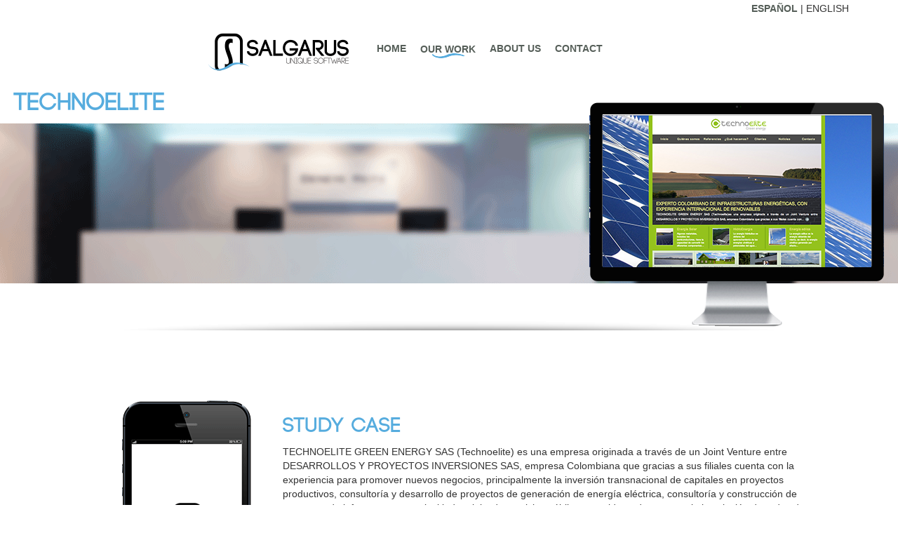

--- FILE ---
content_type: text/html; charset=UTF-8
request_url: https://www.salgarus.com/eng/trabajos/Technoelite
body_size: 1494
content:
<!DOCTYPE html>
<html>
<head>
	<meta http-equiv="Content-Type" content="text/html; charset=utf-8" />	<title>
		Technoelite | Salgarus - Unique Software
	</title>
      <meta name="viewport" content="width=device-width, user-scalable=no" />
      <meta name="keywords" content="Technoelite" />
	  <meta name="description" content="Technoelite" />
	 
    <script src="https://ajax.googleapis.com/ajax/libs/jquery/1.10.2/jquery.min.js"></script>
	<link href="/favicon.ico" type="image/x-icon" rel="icon" /><link href="/favicon.ico" type="image/x-icon" rel="shortcut icon" /><link rel="stylesheet" type="text/css" href="/css/bootstrap.min.css" /><link rel="stylesheet" type="text/css" href="/css/style.css" /><script type="text/javascript" src="/js/salgarus.js"></script>	
</head>
<body>
	<header >
    	<div id="header" class="container">
			<div style="float:right;">
				<a href="/spa">ESPA&Ntilde;OL</a>			| 
				ENGLISH			</div>
			
            <nav class="navbar" role="navigation">
        	<div class="navbar-header">
            <a title="Salgarus.com" href="/eng" class="logo"></a>
            </div>
            <ul class="navbar" style="z-index:99">
                <li class=""><a title="Home" href="/eng">Home</a></li>
                <li class="active"><a href="/eng/trabajos" title="Our work">Our work</a></li>
                <li class=""><a href="/eng/nosotros" title="About us">About us</a></li>
                <li class=""><a href="/eng/contacto" title="Contact">Contact</a></li>
            </ul>
			</nav>
        </div>
	</header> 
    <div id="content">
		
		<div class="work">
<h1>Technoelite</h1>
<div class="bgw">
<img src="/img/works/Technoelite/icon2.png" class="devices hidden-xs" alt="" /></div>

<div class="sombraw hidden-xs"></div>

<div class="container">
	<div class="row">
    
    	<div class="col-md-2 col-md-offset-1 text-center">
        <img src="/img/movil.png" alt="" />        </div>
    	<div class="col-md-8 text-left">
        
        <h2>Study case</h2>
        <p><p>
	TECHNOELITE GREEN ENERGY SAS (Technoelite) es una empresa originada a trav&eacute;s de un Joint Venture entre DESARROLLOS Y PROYECTOS INVERSIONES SAS, empresa Colombiana que gracias a sus filiales cuenta con la experiencia para promover nuevos negocios, principalmente la inversi&oacute;n transnacional de capitales en proyectos productivos, consultor&iacute;a y desarrollo de proyectos de generaci&oacute;n de energ&iacute;a el&eacute;ctrica, consultor&iacute;a y construcci&oacute;n de proyectos de infraestructura a nivel industrial y de servicios p&uacute;blicos considerando en estos la instalaci&oacute;n de redes de distribuci&oacute;n el&eacute;ctrica, de alumbrado p&uacute;blico y sistemas de saneamiento ambiental, y EOSOL ENERGY SL (EOSOL), una acreditada firma promotora de proyectos de generaci&oacute;n de energ&iacute;a con amplia experiencia y capacidad para la realizaci&oacute;n de proyectos EPC de energ&iacute;as renovables, con m&aacute;s de 2600MW instalados a nivel mundial.</p></p>
        <div class="text-center">
        <a href="http://www.technoelite.co" target="_blank" class="btnw">Visit site</a>
        </div>
        </div>
    
    </div>
 </div>

</div>
	</div>
    <div class="footer container text-center">
    <div class="sombra2"></div>

    
<div class="container" style="margin-bottom:40px">
	<div class="row secfooter">
    	<div class="col-md-4">
        <h4>LINKS</h4>
        <a href="/eng/nosotros" title="About us">About us</a><br />
		<a href="/eng/trabajos" title="Our work">Our work</a><br />
		<a href="/eng/contacto" title="Contact">Contact</a>		
     	</div>
        <div class="col-md-4">
        <h4>Contact us</h4>
        <a href="/eng/contacto" class="contact-btn" title="Contact us">Contact us</a>     	</div>
        
     </div>
 </div>   
        

    
    &copy; 2026 SALGARUS All RIGHTS RESERVED    </div>
		<script>
	  (function(i,s,o,g,r,a,m){i['GoogleAnalyticsObject']=r;i[r]=i[r]||function(){
	  (i[r].q=i[r].q||[]).push(arguments)},i[r].l=1*new Date();a=s.createElement(o),
	  m=s.getElementsByTagName(o)[0];a.async=1;a.src=g;m.parentNode.insertBefore(a,m)
	  })(window,document,'script','//www.google-analytics.com/analytics.js','ga');

	  ga('create', 'UA-47213842-1', 'salgarus.com');
	  ga('send', 'pageview');

	</script>
</body>
</html>


--- FILE ---
content_type: text/css
request_url: https://www.salgarus.com/css/style.css
body_size: 2185
content:
/**
 *
 *
 * @link          http://salgarus.co Salgarus(tm) Project
 * @package       Salgarus.CSS
 * @author        Jose Luis Perez Cardenas
 */
.clear{
	clear:both;
}
.logo {
	display:block;
	width:226px;
	height:66px;
	background:url("../img/logo.png");
	margin-top:0;
	margin-right:20px;
	z-index:909;
	position:relative;
}
a{
	cursor:pointer;
}

@font-face {
  font-family: 'CODE bold';
  src: url('../fonts/code_bold.eot');
  src: url('../fonts/code_bold.eot?#iefix') format('embedded-opentype'), url('../fonts/code_bold.woff') format('woff'), url('../fonts/code_bold.ttf') format('truetype'), url('../fonts/code_bold.svg#g') format('svg');
}

#header a {
	font-family:"Arial";
	font-size:14px;
	color:#555e58;
	font-weight:bold;
	line-height:24px;
	text-transform:uppercase;
}

#header a:hover {
	text-decoration:none;
	color:#56acde;

}

#header .navbar {
	position:relative; 
	margin-left:auto; 
	margin-right:auto;
	margin-bottom:0;
}

#header ul {
	margin-top:35px;
}
.textocentrar{
	text-align:center;
}

#header ul li {
	list-style:none;
	float:left;
	margin-right:20px;
}

.active {
	background:url('../img/active.png') bottom no-repeat;
	line-height:1.9;
}

a {
	color:#555e58;
}
a:hover {
	color:#56acde;
	text-decoration:none;
}

.slider {
	width:100%;
	overflow:hidden;
}

.slide {
	display:none;
}
.slide h1 {
	color:#56acde;
	font-size:44px;
	font-family:"CODE bold"
}
.slide h2 {
	color:#555e58;
	margin-bottom:25px;
}

.sombra {
	background:url("../img/sombra.png") top center no-repeat transparent;
	width:100%;
	text-align:center
}

.desc {
	margin-top:45px;
}

.desc h3 {
	color:#56acde;
	font-size:18px
}

.desc p {
	color:#555e58;
	font-size:12px;
	text-align:left;
}

a.readmore {
	display:inline-block;
	width:103px;
	height:32px;
	color:#FFF;
	text-align:center;
	padding-top:6px;
	background:url('../img/read.png') no-repeat;
}
.leermas{
	float:right;
}

a.readmore:hover {
	background:url('../img/read.png') no-repeat 0 -32px;	
}

.phrase {
	color:#555e58;
	width:100%;
	display:block;
	padding:50px;
}

.phrase p {
	margin-top:-15px;
	font-size:18px;
	padding-left:20px;
	padding-right:20px;
}

.phrase span {
	font-size:78px;
}

.bluecont {
	background:#56acde;
}

.bluecont h1 {
	color:#FFF;
	font-family: "CODE bold";
	font-size:60px;
	padding-top:70px;
}

.bluecont h2 {
	color:#e5e5e5;
}

.city {
	display:inline-block;
	width:266px;
	height:266px;
	border-radius: 50%;
    overflow: hidden;
    position: relative;
    cursor: default;
    box-shadow: 
        inset 0 0 0 16px rgba(255,255,255,0.6),
        0 1px 2px rgba(0,0,0,0.1);
    transition: all 0.4s ease-in-out;
	background-image:url('../img/city.png');
}

.city:hover {
	  box-shadow: 
        inset 0 0 0 1px rgba(255,255,255,0.1),
        0 1px 2px rgba(0,0,0,0.1);
}

.city:hover .hovercity {
    transform: scale(1);
    opacity: 1;
}

.city:hover .hovercity p {
    opacity: 1;
}

.hovercity {
	position: absolute;
    background: rgba(250,250,250, 0.8);
    width: inherit;
    height: inherit;
    border-radius: 50%;
    overflow: hidden;
    opacity: 0;
	transition: all 0.4s ease-in-out;
	transform: scale(0);
	padding-top:50px
}

.hovercity p {
    padding: 10px 5px;
    margin: 0 30px;
	font-size:18px;
    opacity: 0;
	text-align:center;
}

.hovercity em {
	font-style:normal;
}

.hcompanies {
	font-size:28px;
	font-family:"CODE bold";
	color:#555e58;
	margin-top:40px;
}

.container .companies{
	margin-bottom:30px;
}

.companies div {
	height:100px;
}

@media (min-width: 800px) {
	#header .navbar {
		width:700px;
	}
	.companies div {
		padding-top:35px;
	}
	div.samastahlogo {
		padding-top:0;
	}
	div.arttisticalogo {
		padding-top:40px;
		margin-bottom:40px;
	}
	a.logo {
		margin-top:34px;
	}
	#header ul {
		margin-top:55px;
	}
	.bluecont h2 {
		margin-bottom:32px;
	}
	.contact, .wk, .work {
		margin-bottom:60px
	}
}

.toolsHome{
	margin-left:15px;
	margin-right:15px;
}

.a_html5 {
	height: 104px;
	width: 76px;
	display:inline-block;
	background:url(../img/toolsprite.png);
}

.a_html5:hover {
	background-position:0 -118px;
}

.a_css3 {
	height: 104px;
	width: 76px;
	display:inline-block;
	background:url(../img/toolsprite.png) -107px 0px;
}

.a_css3:hover {
	background-position:-107px -118px;
}

.a_jquery {
	height: 104px;
	width: 208px;
	display:inline-block;
	background:url(../img/toolsprite.png) -205px 0px;
}

.a_jquery:hover {
	background-position:-205px -118px;
}

.a_php {
	height: 104px;
	width: 150px;
	display:inline-block;
	background:url(../img/toolsprite.png) -438px 0px;
}

.a_php:hover {
	background-position:-438px -118px;
}

.a_ios {
	height: 104px;
	width: 128px;
	display:inline-block;
	background:url(../img/toolsprite.png) -618px 0px;
}

.a_ios:hover {
	background-position:-618px -118px;
}

.a_android {
	height: 104px;
	width: 85px;
	display:inline-block;
	background:url(../img/toolsprite.png) -777px 0px;
}

.a_android:hover {
	background-position:-777px -118px;
}

a.contact-btn {
	width:215px;
	height:45px;
	display:inline-block;
	color:#fff;
	background:url(../img/contact.png) no-repeat;
	text-align:center;
	text-decoration:none;
	font-size:18px;
	padding-top:8px
}

a.contact-btn:hover {
	background-position:0 -45px;
}

a.facebook-btn, a.twitter-btn {
	width:38px;
	height:38px;
	display:inline-block;
}

a.facebook-btn:hover, a.twitter-btn:hover {
	background-position:0 -38px;
}

a.facebook-btn {
	background:url(../img/facebook.png) no-repeat;
}

a.twitter-btn {
	background:url(../img/twitter.png) no-repeat;
}

.secfooter {
	text-align:center;
}

.secfooter h4 {
	color:#555e58;
	text-transform:uppercase;
}

.pags {
	display:inline-block;
	margin:0px;
	padding:0px;
	margin-left:-15px;

}

.pags li {
	list-style:none;
	float:left;
	padding-right:10px;
	display: inline-block;
}

.pags li a {
	width:46px;
	height:10px;
	display:inline-block;
	background:url(../img/ola.png);
}

.pags li.acti a {
	background-position:0 -10px;
}

.arrow1 {
	background:url('../img/arrow1.png');
	width:46px;
	height:46px;
	display:inline-block;
}
.arrow2 {
	background:url('../img/arrow2.png');
	width:46px;
	height:46px;
	display:inline-block;
}

.sombra2 {
	background:url(../img/sombra2.png) top center no-repeat;
	display:inline-block;
	width:100%;
	height:	15px;
}

ul.arrows {
	list-style:none;
	width:100%;
	position:relative;
}

ul.arrows li {
	position:absolute;
}

li.liarrow1 {
	left:0;
	top:-300px;
}

.liarrow2 {
	right:0;
	top:-300px;
}

.footer {
	color:#555e58;
}

/* TRABAJO */
.work h1 {
	color:#56acde;
	font-family:"CODE bold";
	margin-left: 20px;
}

.work h2 {
	color:#56acde;
	font-family:"CODE bold";
}

.work .row .col-md-8{
	margin-left: 40px;
}

.mworks {
	display:inline-block;
	background:url('../img/moreworks.png');
	width:312px;
	height:66px;
	font-size:24px;
	padding-top:15px;
	color:#FFF;
}

a.mworks:hover {
	background-position:0 66px;
	color:#FFF;
}

.bgw {
	display:block;
	background:url(../img/bgw.png);
	height:228px;
	width:100%;
}

.btnw {
	display:inline-block;
	width:312px;
	height:66px;
	text-align:center;
	background:url(../img/wbtn.png);
	color:#fff;
	font-family:arial;
	font-size:28px;
	padding-top:12px;
	margin-top:20px;
	margin-bottom:20px;
}

a.btnw:hover {
	background-position:0 -66px;
	color:#fff;
}

img.devices {
	position:relative;
	float:right;
	margin-right:20px;
	top:-30px
}

.sombraw {
	background:url('../img/sombraw.png') top center no-repeat;
	text-align:center;
	display:block;
	width:100%;
	height:15px;
	clear:both;
	margin-bottom:60px;
	top:-40px;
	position:relative;
}

/* NOSOTROS */
.about h1 {
	color:#56acde;
	font-family:"CODE bold";
	margin-left:30px;
}

.azul {
  color:#56acde;
}

.about h4 {
  font-size: 16px;
  font-weight:bold;
}

.about h3 {
  color:#56acde;
  font-family:"CODE bold";
  text-align:center;
}

.team {
  color:#000;
}

.team p {
}

.team h4 {
  font-family:"CODE bold";
  margin-bottom:0px;
}


}

.about p {
    color:#555e58;
}

.bgabout {
	display:block;
	background:url(../img/bg_n.png);
	height:226px;
	width:100%;
}

/* TRABAJOS */

.wk h1 {
	color:#56acde;
	font-family:"CODE bold";
	font-size:60px;
	padding:40px
}

.wk h3 {
	color:#626965;
	font-family:"CODE bold"
}

.wk h4 {
	color:#56acde;
	font-family:"CODE bold"
}

.nav-sec ul {
}
.nav-sec li {
	float:left;
	list-style:none;
	height:22px;
	display:block;
	line-height:1.6;
	margin-right:12px;
	text-transform:uppercase;
}

.nav-sec li.active {
	line-height:1.4;
}

/* CONTACTO */
.contact h1 {
	color:#56acde;
	font-family:"CODE bold";
	margin-left:30px;
}

.contact h2 {
	text-align:center;
	color:#56acde;
	font-family:"CODE bold";
}

.bgcontact {
	display:block;
	background:url(../img/mapa.png);
	background-size:cover;
	height:230px;
	width:100%;
}

.contact input {
	width:100%;
	clear:both;
	margin-bottom:20px;
}
.contactinfo {
	margin-top:8px;
}
.contactinfo b {
		color:#56acde;
}
.contactinfo p {
	line-height:0.7;
	color:#626965;
}

.error {
	-webkit-box-shadow:rgba(0, 0, 0, 0.0745098) 0 1px 1px inset;
	border-color:#A94442;
	box-shadow:rgba(0, 0, 0, 0.0745098) 0 1px 1px inset;
}
.bs-callout {
	border-left-color:#EEEEEE;
	border-left-style:solid;
	border-left-width:3px;
	margin:20px 0;
	padding:20px;
	background-color:#F4F8FA;
	border-color:#BCE8F1;
}
.bs-callout h4 {
	color:#201B6A
}
.companyInfo{
	margin-bottom: 40px;
	    margin-top: -70px;
}
.sombra60menos{
	margin-bottom:0px;
}
.masMarginWork{
	margin-bottom:50px;
}

--- FILE ---
content_type: application/javascript
request_url: https://www.salgarus.com/js/salgarus.js
body_size: 270
content:
// @author joseluis.perez@bubok.co

var SalgarusSlider = function(el) {
	this.el = $(el);
	this.slides = this.el.children();
	this.current = 0;
	var i = 0, pags = $("#pags"), that = this;
	for (; i < this.slides.length; i++) {
		var a = $('<a href="#" id="d' + i + '"></a>'),
				li = $("<li class=\""+(i == 0 ? 'acti' : '') + "\"></li>");
		li.append(a);
		a.click(function() {that.moveTo(parseInt(this.id.replace('d', ''))); return false;});
		pags.append(li);
	}
	this.navs = pags.children();
}

SalgarusSlider.prototype.nextSlide = function() {
	this.moveSlider(this.current+1);
}

SalgarusSlider.prototype.prevSlide = function() {
	var n = this.current-1;
	if (n < 0) n = this.slides.length-1;
	this.moveSlider(n);
}

SalgarusSlider.prototype.moveSlider = function(index) {
	var currslide = $(this.slides[this.current]);
	var currLi = $(this.navs[this.current]);
	this.current = index%this.slides.length;
	var next = $(this.slides[this.current]);
	var nextLi = $(this.navs[this.current]);
	currslide.hide();
	currLi.removeClass('acti');
	//init animation
	next.fadeIn();
	
	nextLi.addClass('acti');
}

SalgarusSlider.prototype.moveTo = function(index) {
	this.moveSlider(index);
}

$(function() {
	var slider = new SalgarusSlider($("#slider"));
	$("#arrow1").click(function() {slider.prevSlide(); return false;});
	$("#arrow2").click(function() {slider.nextSlide(); return false;});
	
	$("#arrow1, #arrow2").hover(function() {
		$(this).css('opacity', 0.5);
	}, function() {
		$(this).css('opacity', 1);
	});
});

--- FILE ---
content_type: text/plain
request_url: https://www.google-analytics.com/j/collect?v=1&_v=j102&a=572399342&t=pageview&_s=1&dl=https%3A%2F%2Fwww.salgarus.com%2Feng%2Ftrabajos%2FTechnoelite&ul=en-us%40posix&dt=Technoelite%20%7C%20Salgarus%20-%20Unique%20Software&sr=1280x720&vp=1280x720&_u=IEBAAAABAAAAACAAI~&jid=1441522599&gjid=185950202&cid=2032997468.1768660002&tid=UA-47213842-1&_gid=738226324.1768660002&_r=1&_slc=1&z=1092675844
body_size: -450
content:
2,cG-BYNG6FWENZ